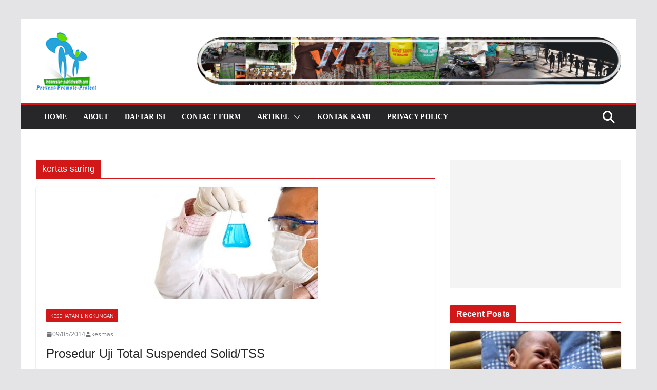

--- FILE ---
content_type: text/html; charset=utf-8
request_url: https://www.google.com/recaptcha/api2/aframe
body_size: 269
content:
<!DOCTYPE HTML><html><head><meta http-equiv="content-type" content="text/html; charset=UTF-8"></head><body><script nonce="w2KY1DL3X-UojBge6Od3IQ">/** Anti-fraud and anti-abuse applications only. See google.com/recaptcha */ try{var clients={'sodar':'https://pagead2.googlesyndication.com/pagead/sodar?'};window.addEventListener("message",function(a){try{if(a.source===window.parent){var b=JSON.parse(a.data);var c=clients[b['id']];if(c){var d=document.createElement('img');d.src=c+b['params']+'&rc='+(localStorage.getItem("rc::a")?sessionStorage.getItem("rc::b"):"");window.document.body.appendChild(d);sessionStorage.setItem("rc::e",parseInt(sessionStorage.getItem("rc::e")||0)+1);localStorage.setItem("rc::h",'1768447507412');}}}catch(b){}});window.parent.postMessage("_grecaptcha_ready", "*");}catch(b){}</script></body></html>